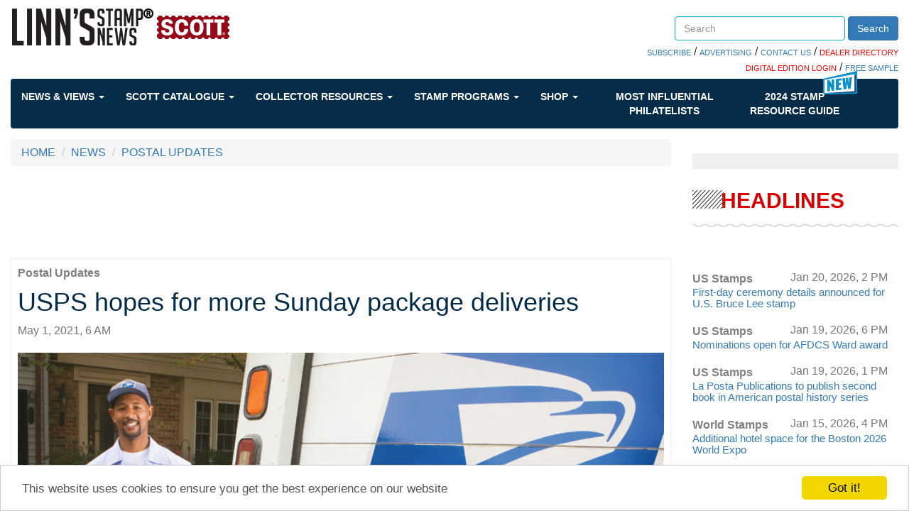

--- FILE ---
content_type: text/html; charset=utf-8
request_url: https://www.linns.com/news/postal-updates/usps-sunday-package-deliveres.html
body_size: 49037
content:
 <!DOCTYPE html> <html lang="en"> <head> <meta http-equiv="X-UA-Compatible" content="IE=edge,chrome=1" /> <meta charset="utf-8" /> <meta name="viewport" content="width=device-width, initial-scale=1"> <link rel="shortcut icon" href="/favicon.ico" type="image/x-icon" /> <link href='https://fonts.googleapis.com/css?family=Open+Sans' rel='stylesheet' type='text/css'> <link rel="stylesheet" href="https://maxcdn.bootstrapcdn.com/font-awesome/4.6.1/css/font-awesome.min.css"> <title>
	USPS hopes for more Sunday package deliveries
</title> <link href="/ResourcePackages/Bootstrap/assets/dist/css/styles.min.css" rel="stylesheet" type="text/css" /><link href="/ResourcePackages/Bootstrap/assets/dist/css/quantum-style.css" rel="stylesheet" type="text/css" /><link href="/Sitefinity/WebsiteTemplates/Quantum/App_Themes/Quantum/custom.css" rel="stylesheet" type="text/css" /> <meta name="robots" content="max-image-preview:large"> <meta property="og:title" content="USPS hopes for more Sunday package deliveries" /><meta property="og:description" content="USPS began a pilot expansion program earlier this year, hoping to convince more merchants to ship goods directly to customer via the agency." /><meta property="og:type" content="article" /><meta property="og:url" content="https://www.linns.com/news/us-stamps-page/usps-sunday-package-deliveres.html" /><meta property="og:image" content="https://www.linns.com/images/default-source/news/us-postal-service-mail-carrier.jpg?sfvrsn=fd1413d5_0" /><meta property="og:site_name" content="Linns Stamp News" /><meta name="Generator" content="Sitefinity 14.4.8146.0 DX" /><meta name="viewport" content="width=device-width, initial-scale=1.0" /><script type="text/javascript">
	(function() {var _rdDeviceWidth = (window.innerWidth > 0) ? window.innerWidth : screen.width;var _rdDeviceHeight = (window.innerHeight > 0) ? window.innerHeight : screen.height;var _rdOrientation = (window.width > window.height) ? 'landscape' : 'portrait';})();
</script><meta name="description" content="USPS hopes for more Sunday package deliveries" /></head> <body class="container-fluid main-body"> <script src="/ScriptResource.axd?d=ktXPS54N4JY6vbaCTPlT9aEVpSNF3pCnERIgvWxQEuMRr6JainscEH8xIa-n1nqAG0IW54eKrUFq_chv1C3NGCwMYy2pvs9CulQv3mm_AxjCWWbcdJU5GE40emjVMXsV2pnFbHh7xqJEtWoSedUzxclo1R75JcX5qoFYPDOLW-P-U8PeIkeQRXsVAImSLD4G0&amp;t=ffffffffaa59361e" type="text/javascript"></script><script src="/ScriptResource.axd?d=ePnjFy9PuY6CB3GWMX-b_8x3Mhiqce5Ued1r1F2oj0P71lt5rAPqcs3OqEMuefS9X-xfp788XH8nPaOOE3FvK6NUF2kiDsVP0zmhDjdpiaJCeuzW5HHwHdI_TS5pHFhFMGjRHi0j4OMTulOlSxAknJEBp3Ge4-EJlEnJT4v-tYwg091YnamT44hmr84Sbv9Z0&amp;t=ffffffffaa59361e" type="text/javascript"></script><script src="/ScriptResource.axd?d=Uf8BQcxRshYGUr_fjsqPCLdSCgkAWON2UP6yGlATzoibzgisBzrgKREvW5HiIoq4X4lBP2U9eU2Wajd1QtkcyMiaiLDyUTwPM-hgra9UVrbTL1Hd5VJxyleaLCKV-n_yTHBFwuCdhOLKWoqFzsTkzBxYNnrMgmjL0dO0r_Eb-TrGSO8TNxvuIWzKPwsrfYw30&amp;t=ffffffffaa59361e" type="text/javascript"></script> <script type="text/javascript">
        var googletag = googletag || {};
        googletag.cmd = googletag.cmd || [];
        (function () {
            var gads = document.createElement("script");
            gads.async = true;
            gads.type = "text/javascript";
            var useSSL = "https:" == document.location.protocol;
            gads.src = (useSSL ? "https:" : "http:") + "//www.googletagservices.com/tag/js/gpt.js";
            var node = document.getElementsByTagName("script")[0];
            node.parentNode.insertBefore(gads, node);
        })();
    </script> <script>
        googletag.cmd.push(function () {
googletag.defineSlot('/39059443/Stamp_Linns_728x90', [728, 90], 'div-ads-1').addService(googletag.pubads()).setTargeting("position", "a");
googletag.defineSlot('/39059443/Stamp_Linns_300x250', [300, 250], 'div-ads-01').addService(googletag.pubads()).setTargeting("position", "a");
googletag.defineSlot('/39059443/Stamp_Linns_300x600', [300, 600], 'div-ads-05').addService(googletag.pubads()).setTargeting("position", "a");
googletag.defineSlot('/39059443/Stamp_Linns_640x480_interrupt', [640, 480], 'div-ads-10').addService(googletag.pubads()).setTargeting("position", "a");
googletag.defineSlot('/39059443/Stamp_Linns_300x250', [300, 250], 'div-ads-02').addService(googletag.pubads()).setTargeting("position", "b");
googletag.defineSlot('/39059443/Stamp_Linns_728x90', [728, 90], '728x90b').addService(googletag.pubads()).setTargeting("position", "b");
googletag.defineSlot('/39059443/LSN_Auction_Ad', [300, 250], 'div-ads-07').addService(googletag.pubads()).setTargeting("position", "a");
googletag.defineSlot('/39059443/LSN_Auction_Ad_Mobile', [300, 250], 'div-ads-08').addService(googletag.pubads()).setTargeting("position", "a");

googletag.pubads().setTargeting('stampsec', 'postal-updates');
            googletag.pubads().enableSingleRequest();

            googletag.enableServices();
        });
    </script> <div class="sfPublicWrapper" id="PublicWrapper"> <header> 
<div class="row" data-sf-element="Row">
    <div id="header_TD78F3F4A003_Col00" class="sf_colsIn col-md-12" data-sf-element="Column 1" data-placeholder-label="Column 1"><div class="row" data-sf-element="Row">
    <div id="header_TD78F3F4A025_Col00" class="sf_colsIn col-md-7 col-xs-12" data-sf-element="Column 1" data-placeholder-label="Column 1">
<div >
    <div class="sfContentBlock sf-Long-text" ><a class="logo" href="/"><img alt="Linn's Stamp News" src="/images/default-source/icons/logo-desktop.png" title="Linn's Stamp News" /></a></div>
</div>
    </div>
    <div id="header_TD78F3F4A025_Col01" class="sf_colsIn col-md-5 col-xs-12 header_group" data-sf-element="Column 2" data-placeholder-label="Column 2"><div class="row" data-sf-element="Row">
    <div id="header_TD78F3F4A028_Col00" class="sf_colsIn col-md-4" data-sf-element="Column 1" data-placeholder-label="Login">
    </div>
    <div id="header_TD78F3F4A028_Col01" class="sf_colsIn col-md-8" data-sf-element="Column 2" data-placeholder-label="Search">


<div class="searchBoxCustom form-inline">
    <div class="form-group">
        <input type="search" title="Search input" placeholder="Search" id="497a5444-61ff-43f1-b84c-32a37a618498" class="form-control" value=""/>
    </div>
    <button type="button" class="btn btn-primary" id="30177591-450f-4dbb-839d-a194fbd30feb">Search</button>
	
	<input type="hidden" data-sf-role="resultsUrl" value="/search-results" />
    <input type="hidden" data-sf-role="indexCatalogue" value="site-index" />
    <input type="hidden" data-sf-role="wordsMode" value="AllWords" />
    <input type="hidden" data-sf-role="disableSuggestions" value='false' />
    <input type="hidden" data-sf-role="minSuggestionLength" value="3" />
    <input type="hidden" data-sf-role="suggestionFields" value="Title,Content" />
    <input type="hidden" data-sf-role="language" />
    <input type="hidden" data-sf-role="suggestionsRoute" value="/restapi/search/suggestions" />
    <input type="hidden" data-sf-role="searchTextBoxId" value='#497a5444-61ff-43f1-b84c-32a37a618498' />
    <input type="hidden" data-sf-role="searchButtonId" value='#30177591-450f-4dbb-839d-a194fbd30feb' />
</div>







    </div>
</div>
<div class="row" data-sf-element="Row">
    <div id="header_TD78F3F4A031_Col00" class="sf_colsIn col-md-12" data-sf-element="Column 1" data-placeholder-label="Column 1">
<div class="searchBoxBelowLinks" >
    <div class="sfContentBlock sf-Long-text" ><span style="background-color:#ff0000;"></span><a href="https://subscribe.amosmedia.com/stamp" target="_blank">SUBSCRIBE</a> / <a href="/contact-us/advertising.html">ADVERTISING</a> / <a href="/contact-us.html">CONTACT US</a> / <a href="https://directory.linns.com/" target="_blank"><span style="color:#ff0000;">DEALER DIRECTORY</span></a>
<br /><a href="https://reader.linns.com/" target="_blank"><span style="color:#ff0000;">DIGITAL EDITION LOGIN</span></a> /
<a href="https://reader.linns.com/monthlysample" target="_blank">FREE SAMPLE</a></div>
</div>
    </div>
</div>

    </div>
</div>

    </div>
</div>


 <div> <nav class="navbar navbar-default  blue-horizontal" role="navigation"> <div class="container-fluid"> <div class="navbar-header"> <button type="button" class="navbar-toggle" data-toggle="collapse" data-target="#bs-example-navbar-collapse-1"> <span class="sr-only">Toggle navigation</span> <span class="icon-bar"></span> <span class="icon-bar"></span> <span class="icon-bar"></span> </button> </div> <div class="collapse navbar-collapse" id="bs-example-navbar-collapse-1"> <ul class="nav navbar-nav"> <!--NEWS & VIEWS--> <li class="dropdown"> <a href="#" data-toggle="dropdown" class="dropdown-toggle">
                                News &amp; Views
                                <span class="caret"></span> </a> <ul class="dropdown-menu mega-menu "> <li class="mega-menu-column"> <ul> <li class="nav-header nav-header-news"><a href="/news//us-stamps-postal-history.html" target="_self">US Stamps & Postal History</a></li> <a href="https://test.linns.com/news/us-stamps-postal-history/new-u.s.-stamp-heralds-year-of-the-horse-feb.-3-in-houston--texas" target="_self"> <img src='https://test.linns.com/images/default-source/auctions-library/united-states-2026-stamp-year-of-the-horse.tmb-tbhomepage.jpg?Culture=en&amp;sfvrsn=4b50edd1_3' alt='' title='united-states-2026-stamp-year-of-the-horse'> </a> <a href="https://test.linns.com/news/us-stamps-postal-history/new-u.s.-stamp-heralds-year-of-the-horse-feb.-3-in-houston--texas" target="_self"> <li class="col-xs-12"><span>New U.S. stamp heralds Year of the Horse Feb. 3 in Houston, Texas</span></li> </a> </ul> </li> <li class=" mega-menu-column"> <ul> <li class="nav-header nav-header-news"><a href="/news//postal-updates.html" target="_self">Postal Updates</a></li> <a href="https://test.linns.com/news/postal-updates/clearing-the-air-on-postmarks" target="_self"> <img src='https://test.linns.com/images/default-source/news/united-states-postal-service-notice-postmarks.tmb-tbhomepage.jpg?Culture=en&amp;sfvrsn=415fedd1_3' alt='' title='united-states-postal-service-notice-postmarks'> </a> <a href="https://test.linns.com/news/postal-updates/clearing-the-air-on-postmarks" target="_self"> <li class="col-xs-12"><span>Clearing the air on postmarks</span></li> </a> </ul> </li> <li class=" mega-menu-column"> <ul> <li class="nav-header nav-header-news"><a href="/news//world-stamps-postal-history.html" target="_self">World Stamps & Postal History </a></li> <a href="https://test.linns.com/news/world-stamps-postal-history/unpa-commemorates-80-years-of-the--journal-of-the-united-nations" target="_self"> <img src='https://test.linns.com/images/default-source/news/united-nations-2026-80th-anniversary-journal-of-the-united-nations-stamp-pane.tmb-tbhomepage.jpg?Culture=en&amp;sfvrsn=a53edd1_3' alt='' title='united-nations-2026-80th-anniversary-journal-of-the-united-nations-stamp-pane'> </a> <a href="https://test.linns.com/news/world-stamps-postal-history/unpa-commemorates-80-years-of-the--journal-of-the-united-nations" target="_self"> <li class="col-xs-12"><span>UNPA commemorates 80 years of the ‘Journal of the United Nations’</span></li> </a> </ul> </li> <li class=" mega-menu-column"> <ul> <li class="nav-header nav-header-news"><a href="/news//auctions.html" target="_self">Auction Updates</a></li> <a href="https://test.linns.com/news/auctions/drews-collection-of-u.s.-1861-68-postal-history-up-for-bids-in-jan.-21-cherrystone-auction" target="_self"> <img src='https://test.linns.com/images/default-source/news/cover-three-color-franking-united-states-1861-stamps-new-york-corisco-west-africa.tmb-tbhomepage.jpg?Culture=en&amp;sfvrsn=2f3aedd1_3' alt='' title='cover-three-color-franking-united-states-1861-stamps-new-york-corisco-west-africa'> </a> <a href="https://test.linns.com/news/auctions/drews-collection-of-u.s.-1861-68-postal-history-up-for-bids-in-jan.-21-cherrystone-auction" target="_self"> <li class="col-xs-12"><span>Drews collection of U.S. 1861-68 postal history up for bids in Jan. 21 Cherrystone auction</span></li> </a> </ul> </li> <li class=" mega-menu-column"> <ul> <li class="nav-header nav-header-news"><a href="/videos" target="_self">Videos</a></li> <a href="https://test.linns.com/videos/videos/2018/february/monday-morning-new-stamps-scott-catalog.html" target="_self"> <img src='https://test.linns.com/images/default-source/news/monday-morning-new-stamps-scott-catalog.tmb-tbhomepage.jpg?Culture=en&amp;sfvrsn=bba01aa9_0' alt='monday-morning-new-stamps-scott-catalog' title='monday-morning-new-stamps-scott-catalog'> </a> <a href="https://test.linns.com/videos/videos/2018/february/monday-morning-new-stamps-scott-catalog.html" target="_self"> <li class="col-xs-12"><span>Monday Morning Brief | New stamps in catalog </span></li> </a> </ul> </li> </ul> </li> <!--SCOTT CATALOGUE--> <li class="dropdown"> <a href="#" data-toggle="dropdown" class="dropdown-toggle">
                                Scott Catalogue
                                <span class="caret"></span> </a> <ul class="dropdown-menu mega-menu "> <li class="mega-menu-column mega-menu-column-big"> <ul> <li class="nav-header nav-header-news"><a href="https://www.amosadvantage.com/product/scott-catalogues-of-postage-stamps?utm_source=linnscom&utm_medium=sitenav&utm_campaign=navflyout" target="_blank">THE SCOTT CATALOGUE</a></li> <li class="col-xs-12"> <a href="https://www.amosadvantage.com/product/scott-catalogues-of-postage-stamps?utm_source=linnscom&utm_medium=referral&utm_campaign=sitenav&utm_id=aboutScott" target="_blank"><img src="https://www.amosadvantage.com/Media/Default/Images/SCOTT-LOGO-1000x300.jpg" /></a> <span style="font-size:small;margin:20px 0 20px 0;text-align:left;">
                                                The Scott Catalogue of Postage Stamps is the foremost name in stamp collecting. <br /> <br />
                                                Maintained by our expert staff (who also publish Linn's), we catalog all new stamp issues and regularly release stamp value updates.
                                            </span> <span> <b><a href="https://www.amosadvantage.com/product/scott-catalogues-of-postage-stamps?utm_source=linnscom&utm_medium=referral&utm_campaign=sitenav&utm_id=aboutScott">SHOP THE SCOTT <BR />CATALOGUE</a></b> </span> </li> </ul> </li> <li class="mega-menu-column"> <ul> <li class="nav-header nav-header-news"><a href="https://www.amosadvantage.com/Product/Scott-Catalogue-Printed-Editions-stamp-values-new-issues-listings?utm_source=linnscom&utm_medium=sitenav&utm_campaign=navflyout">PRINTED EDITIONS</a></li> <li class="col-lg-12"> <a href="https://www.amosadvantage.com/Product/Scott-Catalogue-Printed-Editions-stamp-values-new-issues-listings?utm_source=linnscom&utm_medium=referral&utm_campaign=sitenav&utm_id=shopPrint#shopNowPrint" target="_blank"><img src="https://www.amosadvantage.com/Media/Default/Images/volume-1-2023-scott-catalogue-united-states-a-b-c231.png" alt="C231" /></a> <span> <b><a href="https://www.amosadvantage.com/Product/Scott-Catalogue-Printed-Editions-stamp-values-new-issues-listings?utm_source=linnscom&utm_medium=referral&utm_campaign=sitenav&utm_id=shopPrint#shopNowPrint">SHOP THE PRINTED EDITIONS</a></b> </span> </li> </ul> </li> <li class="mega-menu-column"> <ul> <li class="nav-header nav-header-news"><a href="https://www.amosadvantage.com/Product/Scott-Catalogue-Subscription-Digital?utm_source=linnscom&utm_medium=sitenav&utm_campaign=navflyout"><span style="color:red">NEW!</span> DIGITAL<BR>SUBSCRIPTIONS</a></li> <li class="col-lg-12"> <a href="https://www.amosadvantage.com/Product/Scott-Catalogue-Subscription-Digital?utm_source=linnscom&utm_medium=referral&utm_campaign=sitenav&utm_id=shopDigital#shopDigitalSubs"><img src="https://www.amosadvantage.com/Media/Default/Images/scott-digital-banner-310px.jpg" /></a> <span style="font-size:small;margin:10px 0 10px 0;text-align:left;">
                                                The all-new way to always have the latest listings and values. <br /> <br />
                                                Quickly search our catalog by OR across countries, zoom, take it anywhere and much much more. Built to make your life simple.
                                            </span> <span> <b><a href="https://www.amosadvantage.com/Product/Scott-Catalogue-Subscription-Digital?utm_source=linnscom&utm_medium=referral&utm_campaign=sitenav&utm_id=shopDigital#shopDigitalSubs">SEE ALL DIGITAL<BR> SUBSCRIPTION OFFERS</a></b> </span> </li> </ul> </li> </ul> </li> <!--COLLECTOR RESOURCES--> <li class="dropdown"> <a href="#" data-toggle="dropdown" class="dropdown-toggle">
                                Collector Resources
                                <span class="caret"></span> </a> <ul class="dropdown-menu mega-menu even-menu"> <li class="dropdown-submenu"> <a href="" target="_self">
                                        Collecting Basics
                                        <span class="right-caret"></span> </a> <ul class="dropdown-menu"> <li class="mega-menu-column"> <ul> <li class="nav-header"><a href="/insights/stamp-collecting-basics/growing-a-us-worldwide-stamp-collection.html" target="_self">Growing a Stamp Collection</a></li> </ul> </li> <li class="mega-menu-column"> <ul> <li class="nav-header"><a href="/collector-resources/collecting-basics/keeping-a-stamp-collection" target="_self">Keeping a Stamp Collection</a></li> </ul> </li> <li class="mega-menu-column"> <ul> <li class="nav-header"><a href="/insights/stamp-collecting-basics/postage-stamp-history-beginners-philately.html" target="_self">Stamp History</a></li> </ul> </li> <li class="mega-menu-column"> <ul> <li class="nav-header"><a href="/insights/stamp-collecting-basics/topical-us-worldwide-stamp-collecting-ideas.html" target="_self">Topical Stamp Collecting</a></li> </ul> </li> </ul> </li> <li class="dropdown-submenu"> <a href="" target="_self">
                                        Reference
                                        <span class="right-caret"></span> </a> <ul class="dropdown-menu"> <li class="mega-menu-column"> <ul> <li class="nav-header"><a href="/collector-resources/reference/glossary-of-philatelic-terms" target="_self">Glossary of Philatelic Terms</a></li> </ul> </li> <li class="mega-menu-column"> <ul> <li class="nav-header"><a href="/insights/stamp-issuing-entities-of-the-world.html" target="_self">Stamp Issues Entities</a></li> </ul> </li> <li class="mega-menu-column"> <ul> <li class="nav-header"><a href="/insights/postal-administrations-of-the-world.html" target="_self">World Postal Administrations</a></li> </ul> </li> <li class="mega-menu-column"> <ul> <li class="nav-header"><a href="/insights/foreign-currency.html" target="_self">Foreign Currencies</a></li> </ul> </li> <li class="mega-menu-column"> <ul> <li class="nav-header"><a href="/insights/instructions-for-requesting-postmarks.html" target="_self">How to Request Postmarks</a></li> </ul> </li> </ul> </li> <li class="dropdown-submenu"> <a href="" target="_self">
                                        Promote Yourself
                                        <span class="right-caret"></span> </a> <ul class="dropdown-menu"> <li class="mega-menu-column"> <ul> <li class="nav-header"><a href="https://secure.amospublishing.com/linns/classentry.asp" target="_self">Place a Classified Ad</a></li> </ul> </li> <li class="mega-menu-column"> <ul> <li class="nav-header"><a href="https://secure.amospublishing.com/Calendar/" target="_self">Put an Event on our Calendar</a></li> </ul> </li> <li class="mega-menu-column"> <ul> <li class="nav-header"><a href="/marketplace/cachets---cover-form.html" target="_self">Submit a Catchet or Cover</a></li> </ul> </li> </ul> </li> <li class="dropdown-submenu"> <a href="" target="_self">
                                        More Resources
                                        <span class="right-caret"></span> </a> <ul class="dropdown-menu"> <li class="mega-menu-column"> <ul> <li class="nav-header"><a href="/community/local-stamp-clubs-philately-united-states-collectors.html" target="_self">Find a Stamp Club</a></li> </ul> </li> <li class="mega-menu-column"> <ul> <li class="nav-header"><a href="/community/events.html" target="_self">Events</a></li> <a href="/community/events.html" target="_self"> <li class="col-xs-12"><span>Check the calendar for upcoming events</span></li> </a> </ul> </li> <li class="mega-menu-column"> <ul> <li class="nav-header"><a href="/marketplace/links.html" target="_self">Stamp Links</a></li> </ul> </li> <li class="mega-menu-column"> <ul> <li class="nav-header"><a href="/community/desktop-wallpaper.html" target="_self">Desktop Wallpapers</a></li> </ul> </li> <li class="mega-menu-column"> <ul> <li class="nav-header"><a href="/stamp-auctions.html" target="_self">Stamp Auctions Calendar</a></li> </ul> </li> </ul> </li> </ul> </li> <!--STAMP PROGRAMS--> <li class="dropdown"> <a href="#" data-toggle="dropdown" class="dropdown-toggle">
                                Stamp Programs
                                <span class="caret"></span> </a> <ul class="dropdown-menu mega-menu even-menu"> <li class="mega-menu-column"> <ul> <li class="nav-header nav-header-news"><a href="/insights/stamp-programs/united-states" target="_self">U.S. Stamp Programs</a></li> <a href="/insights/stamp-programs/united-states" target="_self"><img src='https://test.linns.com/images/default-source/news/united-states-2026-stamp-beacha61f5c97-9405-4d12-927a-2c3939d8d10a.tmb-tbhomepage.jpg?Culture=en&amp;sfvrsn=e909edd1_3' alt='United States 2026 Beach Stamp' title='united-states-2026-stamp-beach'></a> </ul> </li> <li class="mega-menu-column"> <ul> <li class="nav-header nav-header-news"><a href="/insights/stamp-programs/canada" target="_self">Canada Stamp Programs</a></li> <a href="/insights/stamp-programs/canada" target="_self"><img src='https://test.linns.com/images/default-source/news/zne-dh-can-angelique-f1-bg.tmb-tbhomepage.jpg?Culture=en&amp;sfvrsn=358910d1_1' alt='' title='zne-dh-can-angelique-f1-bg'></a> </ul> </li> <li class="mega-menu-column"> <ul> <li class="nav-header nav-header-news"><a href="/insights/stamp-programs/united-nations" target="_self">U.N. Stamp Programs</a></li> <a href="/insights/stamp-programs/united-nations" target="_self"><img src='https://test.linns.com/images/default-source/news/zne-dh-un-snake-bg.tmb-tbhomepage.jpg?Culture=en&amp;sfvrsn=27110d1_3' alt='' title='united-nations-2025-year-snake-stamp-pane'></a> </ul> </li> <li class="mega-menu-column"> <ul> <li class="nav-header nav-header-news"><a href="/insights/stamp-programs/great-britain" target="_self">Great Britain</a></li> <a href="/insights/stamp-programs/great-britain" target="_self"><img src="https://www.linns.com/images/default-source/news/great-britain-stamp-program-2023-king-charles-iii-defintive.tmb-tbhomepage.jpg" alt="great-britain-stamp-program-2023-king-charles-iii-defintive" title="great-britain-stamp-program-2023-king-charles-iii-defintive"></a> </ul> </li> <li class="mega-menu-column"> <ul> <li class="nav-header nav-header-news"><a href="/insights/stamp-programs/listings-by-topic" target="_self">By Topic</a></li> <a href="/insights/stamp-programs/listings-by-topic" target="_self"><img src='https://test.linns.com/images/default-source/news/scott-postage-stamp-catalogue7c03734011176df9aa55ff0000be2468.tmb-tbhomepage.jpg?Culture=en&amp;sfvrsn=92141ed1_2' alt='scott-postage-stamp-catalogue' title='scott-postage-stamp-catalogue'></a> </ul> </li> <li class="mega-menu-column"> <ul> <li class="nav-header nav-header-news"><a href="/insights/stamp-programs">Stamp Programs</a></li> <li class="col-lg-12"><span style="font-size:x-small;">Find information about every stamp issued by the USPS and other postal services since 1997, and learn where in the world stamps about your favorite topics are being issued.</span></li> </ul> </li> </ul> </li> <!--SHOP--> <li class="dropdown"> <a href="#" data-toggle="dropdown" class="dropdown-toggle">
                                Shop
                                <span class="caret"></span> </a> <ul class="dropdown-menu mega-menu even-menu"> <li class="mega-menu-column"> <ul> <li class="nav-header nav-header-news"><a href="http://www.zillionsofstamps.com/" target="_self">Buy and Sell Stamps</a></li> <a href="http://www.zillionsofstamps.com/" target="_self"> <img src="/images/default-source/icons/zillionstamps.jpg"> </a> </ul> </li> <li class="mega-menu-column"> <ul> <li class="nav-header nav-header-news"><a href="https://www.amosadvantage.com/store/category/stamps.html" target="_self">Purchase Stamp Supplies Online</a></li> <a href="https://www.amosadvantage.com/store/category/stamps.html" target="_self"> <img src="/images/default-source/icons/acbr03d-sm.jpg"> </a> <a href="https://www.amosadvantage.com/store/category/stamps.html" target="_self"> <li class="col-xs-12"> <span style="font-size:x-small">
                                                LARGE SCOTT SPECIALITY 3-RING BINDER - TOP SELLER! <br />
                                                AA Price $34.99
                                            </span> </li> </a> </ul> </li> <li class="mega-menu-column"> <ul> <li class="nav-header nav-header-news"><a href="/marketplace/classifieds.html" target="_self">Search Classifieds</a></li> <a href="/marketplace/classifieds.html" target="_self"> <li class="col-lg-12"> <span style="font-size:x-small">
                                                GOOD TRADE. Your 200 different foreign plus SAES for my 200 different. Winter: 1933 E. Orchid Ln. Green Valley, AZ 85614 <br /><br /> <a href="/marketplace/classifieds.html" target="_self"><b>View More Classifieds</b></a> </span> </li> </a> </ul> </li> <li class="mega-menu-column"> <ul> <li class="nav-header nav-header-news"><a href="https://www.linns.com/stamp-auctions.html" target="_self">STAMP AUCTIONS</a></li> <a href="https://www.linns.com/stamp-auctions.html" target="_self"> <li class="col-lg-12"> <span style="font-size:x-small">
                                                Browse our wide-ranging collection of auction catalogues previewing the rare stamps and lots being offered at upcoming sales.<br /><br /> <a href="https://www.linns.com/stamp-auctions.html" target="_self"><b>VIEW MORE AUCTIONS</b></a> </span> </li> </a> </ul> </li> </ul> </li> <!--MOST INFLUENTIAL--> <li class="dropdown nav-bar-influential"> <a href="/special-interest-publications" target="_blank">
                                Most Influential Philatelists
                            </a> </li> <!--GUIDE1--> <li class="dropdown nav-bar-influential"> <span class="badge-img badge-new"><img src="https://www.linns.com/images/default-source/icons/nav-new-icon.png"></span> <a href="/guide">
                                2024 STAMP <br />
                                RESOURCE GUIDE
                            </a> </li> </ul> </div><!-- /.navbar-collapse --> </div><!-- /.container-fluid --> </nav> </div> </header> <main> 
<div class="row" data-sf-element="Row">
    <div id="content_C002_Col00" class="sf_colsIn col-md-9" data-sf-element="Column 1" data-placeholder-label="Column 1"><div>
    <ul class="sf-breadscrumb breadcrumb">
                <li><a href="/">HOME </a></li>
                <li><a href="/news">NEWS </a></li>
                <li><a href="/news/postal-updates.html">POSTAL UPDATES</a></li>
    </ul>
</div>

    <div id='div-ads-1' style='height:90px; width:100%;text-align:center;' class=''>
        <script>
        googletag.cmd.push(function () { googletag.display('div-ads-1'); });
        </script>
    </div>




<style>
    .news_item a[href="https://www.facebook.com/linnsStampNews"] {
        display: block;
        margin-left: 18px;
        margin-top: -32px;
        color: #337ab7;
        text-decoration: underline;
    }

    .news_item a[href="https://twitter.com/LinnsStampNews"] {
        color: #337ab7;
        text-decoration: underline;
    }
</style>
<div class="news_item" >
    <a href="/news/postal-updates.html">
        <p class="feat_content">
            <b>Postal Updates</b>
        </p>
    </a>
    <h1>
        <span >USPS hopes for more Sunday package deliveries</span>
    </h1>
    <div>
        <span class="text-muted">May 1, 2021, 6 AM</span>
    </div>
    <div class="news_image">
        <div>
                            <img src="https://www.linns.com/images/default-source/news/us-postal-service-mail-carrier.jpg?sfvrsn=fd1413d5_0" />
                            <div class="news_summary" >U.S. Postal Service mail carrier delivering packages. USPS photograph.
</div>
        </div>
    </div>

    <div >
<p style="text-align: center;"><b>Washington Postal Scene — By Bill McAllister</b></p>
<p>Starting Nov. 26, the United States Postal Service hopes to have more of its trucks making Sunday package deliveries, and their packages won’t just be coming from Amazon.</p>
<p>Walmart told the Associated Press Nov. 1 it is one of several retailers considering using the Sunday delivery program.</p>
<p>Seattle-based retailing giant Amazon has been the mainstay of the USPS Sunday package delivery program.</p>


    <div id='div-ads-10' style='height:480px; width:100%;text-align:center;' class=''>
        <script>
        googletag.cmd.push(function () { googletag.display('div-ads-10'); });
        </script>
    </div>
<p>Kim Frum, a spokeswoman for USPS, declined to offer details of the new program, which was mentioned in an Oct. 25 news release.</p>
<p><i><b>Connect with&nbsp;Linn’s Stamp News:&nbsp;</b></i></p>
<p><i><b>&nbsp; &nbsp;&nbsp;<a href="http://pages.amosdigital.com/linns-stamp-news-newsletter-signup/" target="_blank">Sign up for our newsletter</a><br>
 &nbsp; &nbsp;&nbsp;<a href="https://www.facebook.com/linnsStampNews" target="_blank">Like us on Facebook<br>
 </a>&nbsp; &nbsp;&nbsp;<a href="https://twitter.com/LinnsStampNews" target="_blank">Follow us on Twitter</a></b></i></p>
<p>The Postal Service said then it was hoping to expand Sunday deliveries “to locations with high package volumes” and noted that has been making Sunday package deliveries “in most major cities.”</p>
<p>The Postal Service expects to deliver more than six million packages each Sunday in December and noted some deliveries will occur on Christmas Day.</p>
<p>The AP reported that the program will be available in 20 cities and will allow customers to place merchandise orders online before a Saturday cutoff time. Postal workers will then pick up the merchandise for delivery Sunday.</p>
<p>The package business has been a bright spot for the Postal Service in recent months, growing by double digits while first-class letter volume continues to drop.</p>
<p>Postmaster General Megan J. Brennan was quoted in the Oct. 25 news release as predicting that packages during the coming holiday mailing season will increase to 850 million, or “more than 10 percent” over last year’s numbers.</p>
<p>The package business involves higher costs than letter deliveries.</p>
<p>Financial officials have said packages are not growing fast enough to overcome deficit of dollars that used to come from letters. &nbsp;</p>

    </div>

    <hr />
    <div>
        <div><div class="title-featured"><div class="text title"><p>MORE RELATED ARTICLES</p></div></div><div class="breakline-slash"><div class="breakline"></div></div></div>

    </div>

    <div class="related-articles">
        <div class="parsys related-parsys col-xs-12">
                <div xk-section="v1" class="parbase link article-excerpt base article-excerpt-related-linns section reference article-excerpt-related xpress-link xk-component xk-section-base ng-scope col-xs-12 col-sm-12 col-md-4">
                    <div class="article-excerpt">
                        <a href="https://www.linns.com/news/us-stamps-page/2017/october/usps-museum-stamp-event-october-thirteen-washington.html" class="big-img"><img src="https://www.linns.com/images/default-source/news/unveiling-national-museum-of-african-american-history-culture-stamp.tmb-thumnail-4.jpg?Culture=en&amp;sfvrsn=8d624d3c_0 "></a>
                        <p class="category"><b><a href="/news/us-stamps-postal-history.html">US Stamps</a></b></p>
                        <p class="date_linns">Oct 20, 2017, 9 AM</p>
                        <h3><a href="https://www.linns.com/news/us-stamps-page/2017/october/usps-museum-stamp-event-october-thirteen-washington.html" class="heading">USPS takes a bow at Museum stamp event Oct. 13 in Washington, D.C.</a></h3>
                    </div>
                </div>
                <div xk-section="v1" class="parbase link article-excerpt base article-excerpt-related-linns section reference article-excerpt-related xpress-link xk-component xk-section-base ng-scope col-xs-12 col-sm-12 col-md-4">
                    <div class="article-excerpt">
                        <a href="https://www.linns.com/news/us-stamps-page/2017/october/usps-reveals-hockey-souvenir-sheet.html" class="big-img"><img src="https://www.linns.com/images/default-source/news/history-hockey-souvenir-sheet.tmb-thumnail-4.jpg?Culture=en&amp;sfvrsn=826f950e_0 "></a>
                        <p class="category"><b><a href="/news/us-stamps-postal-history.html">US Stamps</a></b></p>
                        <p class="date_linns">Oct 12, 2017, 4 AM</p>
                        <h3><a href="https://www.linns.com/news/us-stamps-page/2017/october/usps-reveals-hockey-souvenir-sheet.html" class="heading">USPS reveals Hockey souvenir sheet design</a></h3>
                    </div>
                </div>
                <div xk-section="v1" class="parbase link article-excerpt base article-excerpt-related-linns section reference article-excerpt-related xpress-link xk-component xk-section-base ng-scope col-xs-12 col-sm-12 col-md-4">
                    <div class="article-excerpt">
                        <a href="https://www.linns.com/news/us-stamps-page/postal-board-finally-receives-three-nominees-to-fill-vacant-posts.html" class="big-img"><img src="https://www.linns.com/images/default-source/news/usps-postal-board-williams-duncan-tucker.tmb-thumnail-4.jpg?Culture=en&amp;sfvrsn=1ace6043_0 "></a>
                        <p class="category"><b><a href="/news/postal-updates.html">Postal Updates</a></b></p>
                        <p class="date_linns">Oct 27, 2017, 5 AM</p>
                        <h3><a href="https://www.linns.com/news/us-stamps-page/postal-board-finally-receives-three-nominees-to-fill-vacant-posts.html" class="heading">Postal board finally receives three nominees to fill vacant posts</a></h3>
                    </div>
                </div>
        </div>
    </div>
</div>    <div id='728x90b' style='height:90px; width:100%;text-align:center;' class=''>
        <script>
    googletag.cmd.push(function () { googletag.display('728x90b'); });
        </script>
    </div>


    </div>
    <div id="content_C002_Col01" class="sf_colsIn col-md-3" data-sf-element="Column 2" data-placeholder-label="Column 2">

    <div id='div-ads-01' style='height:250px; width:100%;text-align:center;' class=''>
        <script>
        googletag.cmd.push(function () { googletag.display('div-ads-01'); });
        </script>
    </div>

<div >
    <div class="sfContentBlock sf-Long-text" ><div class="title-featured"><div class="text title"><p>Headlines</p></div></div><div class="breakline-slash"><div class="breakline"></div></div></div>
</div>﻿<div>
    <ul class="list-unstyled">

                <li >
                    <div class="row col-xs-12 row-adjustment">

                        <a href="/news/us-stamps-postal-history.html">
                            <p class="feat_content">
                                <b>
                                    US Stamps
                                </b>
                            </p>
                        </a>
                        <span class="text-muted text-muted-amos">
                            Jan 20, 2026, 2 PM
                        </span>
                    </div>
                    <h3 class="headlines_title">
                        <a  href="/news/us-stamps-postal-history/first-day-ceremony-details-announced-for-u.s.-bruce-lee-stamp">First-day ceremony details announced for U.S. Bruce Lee stamp</a>
                    </h3>
                </li>
                <li >
                    <div class="row col-xs-12 row-adjustment">

                        <a href="/news/us-stamps-postal-history.html">
                            <p class="feat_content">
                                <b>
                                    US Stamps
                                </b>
                            </p>
                        </a>
                        <span class="text-muted text-muted-amos">
                            Jan 19, 2026, 6 PM
                        </span>
                    </div>
                    <h3 class="headlines_title">
                        <a  href="/news/us-stamps-postal-history/nominations-open-for-afdcs-ward-award">Nominations open for AFDCS Ward award</a>
                    </h3>
                </li>
                <li >
                    <div class="row col-xs-12 row-adjustment">

                        <a href="/news/us-stamps-postal-history.html">
                            <p class="feat_content">
                                <b>
                                    US Stamps
                                </b>
                            </p>
                        </a>
                        <span class="text-muted text-muted-amos">
                            Jan 19, 2026, 1 PM
                        </span>
                    </div>
                    <h3 class="headlines_title">
                        <a  href="/news/us-stamps-postal-history/la-posta-publications-to-publish-second-book-in-american-postal-history-series">La Posta Publications to publish second book in American postal history series</a>
                    </h3>
                </li>
                <li >
                    <div class="row col-xs-12 row-adjustment">

                        <a href="/news/world-stamps-postal-history.html">
                            <p class="feat_content">
                                <b>
                                    World Stamps
                                </b>
                            </p>
                        </a>
                        <span class="text-muted text-muted-amos">
                            Jan 15, 2026, 4 PM
                        </span>
                    </div>
                    <h3 class="headlines_title">
                        <a  href="/news/world-stamps-postal-history/additional-hotel-space-for-the-boston-2026-world-expo">Additional hotel space for the Boston 2026 World Expo</a>
                    </h3>
                </li>
    </ul>
</div>

    <div id='div-ads-05' style='height:600px; width:100%;text-align:center;' class=''>
        <script>
        googletag.cmd.push(function () { googletag.display('div-ads-05'); });
        </script>
    </div>

<div >
    <div class="sfContentBlock sf-Long-text" ><div class="@Model.CssClass"><div class="cnct-header"><img src="/ResourcePackages/Bootstrap/assets/dist/images/lsn-connect.jpg" /></div><a href="https://www.facebook.com/linnsStampNews" target="_blank">
		<div class="cnct-facebook"><img src="/ResourcePackages/Bootstrap/assets/dist/images/lsn-facebook.jpg" /></div></a>
	<a href="https://twitter.com/linnsstampnews" target="_blank">
		<div class="cnct-twitter"><img src="/ResourcePackages/Bootstrap/assets/dist/images/lsn-twitter.jpg" /></div></a>
	<a href="https://www.instagram.com/linns_stamp_news/" target="_blank">
		<div class="cnct-instagram"><img src="/ResourcePackages/Bootstrap/assets/dist/images/lsn-instagram.jpg" /></div></a>
	<a href="https://www.youtube.com/user/LinnsStampNews" target="_blank">
		<div class="cnct-youtube"><img src="/ResourcePackages/Bootstrap/assets/dist/images/lsn-youtube.jpg" /></div></a>
	<a href="https://secure.amospublishing.com/enewsletters/linns-stamp-news/" target="_blank">
		<div class="cnct-signup"><img src="/ResourcePackages/Bootstrap/assets/dist/images/signup.jpg" /></div></a> 
</div></div>
</div>

    <div id='div-ads-02' style='height:250px; width:100%;text-align:center;' class=''>
        <script>
        googletag.cmd.push(function () { googletag.display('div-ads-02'); });
        </script>
    </div>

    </div>
</div>
 </main> <footer> 
<div class="row" data-sf-element="Row">
    <div id="footer_TD78F3F4A068_Col00" class="sf_colsIn col-md-12" data-sf-element="Column 1" data-placeholder-label="Column 1">
<div >
    <div class="sfContentBlock sf-Long-text" ><div class="linns_footer_bg qsitemap"><ul class="nav nav-sitemap"><li><div class="newsletter-headline"><div class="design-text text parbase base newsletter-textfield xk-text xk-component xk-section-base ng-scope" xk-section="v1"><p>SUBSCRIBE TO LINN&rsquo;S STAMP NEWS</p></div></div><div class="newsletter-footer"><div class="single-field-form parbase newsletter base lsn-newsletter-box xpress-single-field-form xk-component xk-section-base ng-scope" xk-section="v1"><div class="subscribe clearfix"><a class="btn btn_left btn-default" href="https://subscribe.amosmedia.com/stamp/subscriptions-options/" data-sf-ec-immutable="" target="_blank">GET THE MAGAZINE</a>
 <a class="btn btn_right btn-default" href="https://secure.amospublishing.com/enewsletters/linns-stamp-news" target="_blank" data-sf-ec-immutable="">FREE NEWSLETTER</a>
 </div></div></div></li><li><div class="text-content"><p>Follow Us</p></div><div class="followus"><ul><li><a href="https://www.facebook.com/LinnsStampNews/" target="_blank" data-sf-ec-immutable=""></a></li><li><a href="https://twitter.com/linnsstampnews" target="_blank" data-sf-ec-immutable=""></a></li><li><a href="https://www.instagram.com/linns_stamp_news/" target="_blank" data-sf-ec-immutable=""></a></li><li><a href="https://www.youtube.com/user/LinnsStampNews" target="_blank" data-sf-ec-immutable=""></a></li><li><a href="https://www.mycollect.com/pages/ScottStamp" target="_blank" data-sf-ec-immutable=""></a></li></ul></div></li></ul><ul class="nav nav-sitemap mobile-version"><li><strong>My Account</strong>
 <ul class="nav nav-stacked"><li><a class="sub" href="https://account.amosmedia.com/account" target="_blank" data-sf-ec-immutable="">My Amos Media Account</a></li><li><a class="sub" href="https://account.amosmedia.com/subscriptions" target="_blank" data-sf-ec-immutable="">My Subscriptions</a></li><li><a class="sub" href="https://account.amosmedia.com/newsletters/subscribe" target="_blank" data-sf-ec-immutable="">My Email Newsletters</a></li><li><a class="sub" href="https://reader.linns.com" target="_blank" data-sf-ec-immutable="">Access the Digital Edition</a></li></ul></li><li><strong>News and Views</strong>
 <ul class="nav nav-stacked"><li><a href="/news/us-stamps-postal-history" class="sub" target="_self">US Stamps &amp; Postal History</a></li><li><a href="/news/world-stamps-postal-history" class="sub" target="_self">World Stamps &amp; Postal History </a></li><li><a href="/news/auctions" class="sub" target="_self">Auction Updates</a></li><li><a href="/news/postal-updates" class="sub" target="_self">Postal Updates</a></li><li><a href="60AD4E40-1117-6DF9-AA55-FF0000BE2468.html" class="sub" target="_self">Videos</a></li></ul></li><li><strong>Scott Catalogue</strong>
 <ul class="nav nav-stacked"><li><a class="sub" href="https://www.amosadvantage.com/product/scott-catalogues-of-postage-stamps?utm_source=linnscom&amp;utm_medium=sitenav&amp;utm_campaign=footer" target="_blank" data-sf-ec-immutable="">About the Scott Catalogue of Postage Stamps</a></li><li><a class="sub" href="https://www.amosadvantage.com/Product/Scott-Catalogue-Printed-Editions-stamp-values-new-issues-listings?utm_source=linnscom&amp;utm_medium=sitenav&amp;utm_campaign=footer" target="_blank" data-sf-ec-immutable="">Scott Catalogue Printed Editions</a></li><li><a class="sub" href="https://www.amosadvantage.com/Product/Scott-Catalogue-Subscription-Digital?utm_source=linnscom&amp;utm_medium=sitenav&amp;utm_campaign=footer" target="_blank" data-sf-ec-immutable=""><span style="color:red;">NEW!</span> Scott Catalogue Digital Subscription</a></li></ul></li><li><strong>Resources</strong>
 <ul class="nav nav-stacked"><li><a href="/community/local-stamp-clubs-philately-united-states-collectors.html" class="sub" target="_self">Local Stamp Clubs</a></li><li><a href="/community/events.html" class="sub" target="_self">Events</a></li><li><a class="sub" href="/insights/stamp-issuing-entities-of-the-world.html" target="_self" data-sf-ec-immutable="">Stamp Issuing Entities Of The World</a></li><li><a class="sub" href="/insights/postal-administrations-of-the-world.html" target="_self" data-sf-ec-immutable="">Postal Administrations Of The World </a></li></ul></li><li><strong>Stamp Programs</strong>
 <ul class="nav nav-stacked"><li><a href="/insights/stamp-programs/united-states" class="sub" target="_self">U.S. Stamp Programs</a></li><li><a href="/insights/stamp-programs/canada" class="sub" target="_self">Canada</a></li><li><a href="/insights/stamp-programs/united-nations" class="sub" target="_self">United Nations</a></li><li><a class="sub" href="/insights/stamp-programs/listings-by-topic" target="_self" data-sf-ec-immutable="">Listings By Topic</a></li></ul></li><li><strong>Shop</strong>
 <ul class="nav nav-stacked"><li><a class="sub" href="https://www.linns.com/marketplace/buy-sell-stamps.html" target="_self" data-sf-ec-immutable="">Buy-Sell Stamps</a></li><li><a href="/marketplace/classifieds.html" class="sub" target="_self">Classifieds</a></li></ul></li></ul><ul class="nav nav-sitemap nav-logos"><li><a href="/content/amos/zillions-of-stamps.html" target="_blank"><img src="/images/default-source/icons/footer-logo-2.png?sfvrsn=db93ad1_2" /></a></li><li><a href="/content/amos/coin-world.html" target="_blank"><img src="/images/default-source/icons/footer-logo-3.png?sfvrsn=8b93ad1_2" /></a></li><li><a href="/content/amos/amos-advantage.html" target="_blank"><img src="/images/default-source/icons/footer-logo-6.png?sfvrsn=1fb93ad1_2" /></a></li><li><a href="/content/amos/scott.html" target="_blank"><img src="/images/default-source/icons/footer-logo-5.png?sfvrsn=ab93ad1_2" /></a></li></ul><ul class="footer-row4"><li><a href="41AD4E40-1117-6DF9-AA55-FF0000BE2468.html" target="_blank">COMMUNITY</a> <span>|</span> <a href="/community/events.html" target="_blank">EVENTS</a></li><li><a href="/shop.html" target="_blank" data-sf-ec-immutable="">Shop</a> <span>|</span> <a href="/contact-us.html" target="_blank">Contact Us</a> <span>|</span> <a href="/content/privacy-policy" target="_blank">Privacy Policy</a> <span>|</span> <a href="https://www.amosmedia.com/legal/PrivacyPolicy.htm" target="_blank" data-sf-ec-immutable="">Sitemap</a></li><li><span>&copy; 2025 Amos Media Company. All rights reserved</span></li></ul><ul><li><div style="height:5px;text-align:center;background-color:#ffffff;"></div></li></ul><ul><li><div style="height:20px;text-align:center;background-color:#063e6f;"></div></li></ul></div></div>
</div>
    </div>
</div>
<div class="row" data-sf-element="Row">
    <div id="footer_TD78F3F4A020_Col00" class="sf_colsIn col-md-12" data-sf-element="Column 1" data-placeholder-label="Column 1">
<!-- Begin Cookie Consent plugin by Silktide - http://silktide.com/cookieconsent -->
<script type="text/javascript">
    window.cookieconsent_options = {"message":"This website uses cookies to ensure you get the best experience on our website","dismiss":"Got it!","learnMore":"More info","link":null,"theme":"light-bottom"};
</script>

<script type="text/javascript" src="//cdnjs.cloudflare.com/ajax/libs/cookieconsent2/1.0.9/cookieconsent.min.js"></script>
<!-- End Cookie Consent plugin -->

<script async src='https://www.googletagmanager.com/gtag/js?id=G-9GJ9S3VYF8'></script>
 <script>
   window.dataLayer = window.dataLayer || [];
   function gtag(){dataLayer.push(arguments);}
   gtag('js', new Date());
   gtag('config', 'G-9GJ9S3VYF8');
   gtag('config', 'UA-16594213-1');
 </script>
    </div>
</div>
 </footer> </div> <script src="/ResourcePackages/Bootstrap/assets/dist/js/project.min.js" type="text/javascript"></script><script src="/ResourcePackages/Bootstrap/assets/dist/js/quantum.js" type="text/javascript"></script><script src="/Frontend-Assembly/Telerik.Sitefinity.Frontend.Search/Mvc/Scripts/SearchBox/Search-box.min.js?package=Bootstrap&amp;v=LTU5NjgwNTQ2Ng%3d%3d" type="text/javascript"></script> </body> </html>

--- FILE ---
content_type: text/html; charset=utf-8
request_url: https://www.google.com/recaptcha/api2/aframe
body_size: 267
content:
<!DOCTYPE HTML><html><head><meta http-equiv="content-type" content="text/html; charset=UTF-8"></head><body><script nonce="0FOLvOOgnq9SCLqT4AJ0QQ">/** Anti-fraud and anti-abuse applications only. See google.com/recaptcha */ try{var clients={'sodar':'https://pagead2.googlesyndication.com/pagead/sodar?'};window.addEventListener("message",function(a){try{if(a.source===window.parent){var b=JSON.parse(a.data);var c=clients[b['id']];if(c){var d=document.createElement('img');d.src=c+b['params']+'&rc='+(localStorage.getItem("rc::a")?sessionStorage.getItem("rc::b"):"");window.document.body.appendChild(d);sessionStorage.setItem("rc::e",parseInt(sessionStorage.getItem("rc::e")||0)+1);localStorage.setItem("rc::h",'1769039530260');}}}catch(b){}});window.parent.postMessage("_grecaptcha_ready", "*");}catch(b){}</script></body></html>